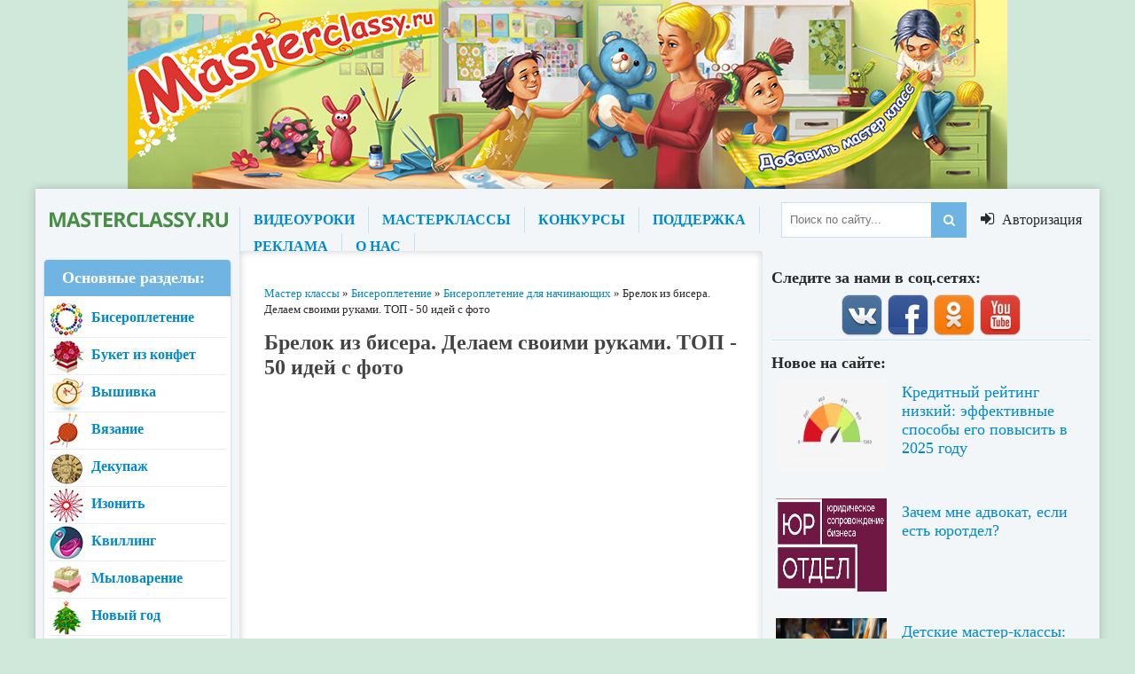

--- FILE ---
content_type: text/html; charset=windows-1251
request_url: https://masterclassy.ru/biseropletenie/biseropletenie-dlya-nachinayuschih/17593-brelok-iz-bisera-delaem-svoimi-rukami.html
body_size: 18422
content:
<!DOCTYPE html>
<html lang="ru">
<head>
    
<meta charset="windows-1251">
<title>Брелок из бисера. Делаем своими руками. ТОП - 50 идей с фото</title>
<meta name="description" content="Брелок из бисера - миниатюрный аксессуар, с плетения которого можно начать знакомство с новым видом творчества. Представленные мастер-классы будут интересны как ребенку-школьнику, так и взрослой">
<meta name="keywords" content="брелок из бисера, брелки из бисера, брелок из бисера схема, как сделать брелок из бисера, плетение из бисера брелок">
<meta name="generator" content="DataLife Engine (http://dle-news.ru)">
<meta property="og:site_name" content="Master classy - мастер классы для вас">
<meta property="og:type" content="article">
<meta property="og:title" content="Брелок из бисера. Делаем своими руками. ТОП - 50 идей с фото">
<meta property="og:url" content="https://masterclassy.ru/biseropletenie/biseropletenie-dlya-nachinayuschih/17593-brelok-iz-bisera-delaem-svoimi-rukami.html">
<meta name="news_keywords" content="Брелок, бисер">
<meta property="og:image" content="https://masterclassy.ru/uploads/posts/2018-01/1516040567_collage1.jpg">
<link rel="search" type="application/opensearchdescription+xml" href="https://masterclassy.ru/engine/opensearch.php" title="Master classy - мастер классы для вас">
<link rel="canonical" href="https://masterclassy.ru/biseropletenie/biseropletenie-dlya-nachinayuschih/17593-brelok-iz-bisera-delaem-svoimi-rukami.html">
<link rel="alternate" type="application/rss+xml" title="Master classy - мастер классы для вас" href="https://masterclassy.ru/rss.xml">
<link href="/engine/classes/min/index.php?charset=windows-1251&amp;f=engine/editor/jscripts/froala/fonts/font-awesome.css,engine/editor/jscripts/froala/css/editor.css,engine/editor/css/default.css&amp;v=23" rel="stylesheet" type="text/css">
<script src="/engine/classes/min/index.php?charset=windows-1251&amp;g=general&amp;v=23"></script>
<script src="/engine/classes/min/index.php?charset=windows-1251&amp;f=engine/classes/js/jqueryui.js,engine/classes/js/dle_js.js,engine/classes/masha/masha.js,engine/editor/jscripts/tiny_mce/tinymce.min.js,engine/skins/codemirror/js/code.js,engine/editor/jscripts/froala/editor.js,engine/editor/jscripts/froala/languages/ru.js&amp;v=23" defer></script>
    
  <meta name="viewport" content="width=device-width, initial-scale=1.0" />
  <link rel="shortcut icon" href="/templates/new-theme/images/favicon.png" />
  <link href="/templates/new-theme/style/styles.css" type="text/css" rel="stylesheet" />
  <link href="/templates/new-theme/style/engine.css" type="text/css" rel="stylesheet" />
  <link href="/templates/new-theme/style/font-awesome.css" type="text/css" rel="stylesheet" />
    <meta name="yandex-verification" content="76710a1af8a55218" />
  <!--[if lt IE 9]><script src="//html5shiv.googlecode.com/svn/trunk/html5.js"></script><![endif]-->
  <script src="/templates/new-theme/js/libs.js"></script>
  <link href='https://fonts.googleapis.com/css?family=Open+Sans:400,600,700&subset=latin,cyrillic' rel='stylesheet' type='text/css'>
    <meta name="yandex-verification" content="7b23b1592b1f7846" />
    <!-- Yandex.Metrika counter -->
<script type="text/javascript" >
   (function(m,e,t,r,i,k,a){m[i]=m[i]||function(){(m[i].a=m[i].a||[]).push(arguments)};
   m[i].l=1*new Date();k=e.createElement(t),a=e.getElementsByTagName(t)[0],k.async=1,k.src=r,a.parentNode.insertBefore(k,a)})
   (window, document, "script", "https://mc.yandex.ru/metrika/tag.js", "ym");

   ym(67486630, "init", {
        clickmap:true,
        trackLinks:true,
        accurateTrackBounce:true
   });
</script>
<noscript><div><img src="https://mc.yandex.ru/watch/67486630" style="position:absolute; left:-9999px;" alt="" /></div></noscript>
<!-- /Yandex.Metrika counter -->
    
    
</head>

<body>

<div class="header-top"></div>

<script>
<!--
var dle_root       = '/';
var dle_admin      = '';
var dle_login_hash = '2d588b1f95412bdd34104785cd60c9daeb9f109c';
var dle_group      = 5;
var dle_skin       = 'new-theme';
var dle_wysiwyg    = '2';
var quick_wysiwyg  = '1';
var dle_act_lang   = ["Да", "Нет", "Ввод", "Отмена", "Сохранить", "Удалить", "Загрузка. Пожалуйста, подождите..."];
var menu_short     = 'Быстрое редактирование';
var menu_full      = 'Полное редактирование';
var menu_profile   = 'Просмотр профиля';
var menu_send      = 'Отправить сообщение';
var menu_uedit     = 'Админцентр';
var dle_info       = 'Информация';
var dle_confirm    = 'Подтверждение';
var dle_prompt     = 'Ввод информации';
var dle_req_field  = 'Заполните все необходимые поля';
var dle_del_agree  = 'Вы действительно хотите удалить? Данное действие невозможно будет отменить';
var dle_spam_agree = 'Вы действительно хотите отметить пользователя как спамера? Это приведёт к удалению всех его комментариев';
var dle_complaint  = 'Укажите текст Вашей жалобы для администрации:';
var dle_big_text   = 'Выделен слишком большой участок текста.';
var dle_orfo_title = 'Укажите комментарий для администрации к найденной ошибке на странице';
var dle_p_send     = 'Отправить';
var dle_p_send_ok  = 'Уведомление успешно отправлено';
var dle_save_ok    = 'Изменения успешно сохранены. Обновить страницу?';
var dle_reply_title= 'Ответ на комментарий';
var dle_tree_comm  = '0';
var dle_del_news   = 'Удалить статью';
var dle_sub_agree  = 'Вы действительно хотите подписаться на комментарии к данной публикации?';
var allow_dle_delete_news   = false;

jQuery(function($){
	
	tinyMCE.baseURL = dle_root + 'engine/editor/jscripts/tiny_mce';
	tinyMCE.suffix = '.min';
	
	tinymce.init({
		selector: 'textarea#comments',
		language : "ru",
		element_format : 'html',
		width : "100%",
		height : 220,
		plugins: ["link image paste dlebutton"],
		theme: "modern",
		relative_urls : false,
		convert_urls : false,
		remove_script_host : false,
		extended_valid_elements : "div[align|class|style|id|title],b/strong,i/em,u,s",
	    formats: {
	      bold: {inline: 'b'},  
	      italic: {inline: 'i'},
	      underline: {inline: 'u', exact : true},  
	      strikethrough: {inline: 's', exact : true}
	    },
		paste_as_text: true,
		toolbar_items_size: 'small',
		statusbar : false,
		branding: false,
		dle_root : dle_root,
		dle_upload_area : "comments",
		dle_upload_user : "",
		dle_upload_news : "0",	
		menubar: false,
		image_dimensions: false,
		toolbar1: "bold italic underline strikethrough | alignleft aligncenter alignright alignjustify | dleemo | bullist numlist | dlequote dlespoiler dlehide",
		dle_root : "https://masterclassy.ru/",
		content_css : "https://masterclassy.ru/engine/editor/css/content.css"

	});
$('#dle-comments-form').submit(function() {
	doAddComments();
	return false;
});
});
//-->
</script>

   
<div class="wrapper">
   
	<div class="wr-center">
 
  
		<header class="header">
			<a href="/" class="logo" title="На главную">название сайта</a>
			<div class="header-inner">
				<ul class="head-menu clearfix">
					<li><a href="/video/">ВИДЕОУРОКИ</a></li>
					<li><a href="/">МАСТЕРКЛАССЫ</a></li>
					<li><a href="/konkursy/">КОНКУРСЫ</a></li>					
					<li><a href="/index.php?do=feedback">ПОДДЕРЖКА</a></li>
					<li><a href="/reklama-na-rukodelnom-portale.html">РЕКЛАМА</a></li>
					<li><a href="/o-nas.html">О НАС</a></li>
				</ul>
				<div class="search-wrap">
							<form id="quicksearch" method="post">
								<input type="hidden" name="do" value="search" />
								<input type="hidden" name="subaction" value="search" />
								<div class="search-box">
									<input id="story" name="story" placeholder="Поиск по сайту..." type="text" />
									<button type="submit" title="Найти"><i class="fa fa-search"></i></button>
								</div>
							</form>
				</div>
			</div>
			<div class="show-login" id="show-login">
				<i class="fa fa-sign-in"></i> <span>Авторизация</span>
				
			</div>
		</header>
		
		
		<div class="content clearfix">
			<div class="col-left-middle clearfix">
			
			
			
				<div class="col-middle">
				
					
					<div style="padding:0 0 15px 0;">
	<span id="dle-speedbar"><span itemscope itemtype="http://data-vocabulary.org/Breadcrumb"><a href="https://masterclassy.ru/" itemprop="url"><span itemprop="title">Мастер классы</span></a></span> &raquo; <span itemscope itemtype="http://data-vocabulary.org/Breadcrumb"><a href="https://masterclassy.ru/biseropletenie/" itemprop="url"><span itemprop="title">Бисероплетение</span></a></span> &raquo; <span itemscope itemtype="http://data-vocabulary.org/Breadcrumb"><a href="https://masterclassy.ru/biseropletenie/biseropletenie-dlya-nachinayuschih/" itemprop="url"><span itemprop="title">Бисероплетение для начинающих</span></a></span> &raquo; Брелок из бисера. Делаем своими руками. ТОП - 50 идей с фото</span>
</div>
					
					
					
					
					
					
					
					  
					
					
					
					
					
					<div class="article clearfix">
						
						<div id='dle-content'><article class="full-article">


	<h1>Брелок из бисера. Делаем своими руками. ТОП - 50 идей с фото</h1>
    
    <script async src="https://pagead2.googlesyndication.com/pagead/js/adsbygoogle.js"></script>
<!-- Chudiki_TOP2019 -->
<ins class="adsbygoogle"
     style="display:block"
     data-ad-client="ca-pub-6744615560002213"
     data-ad-slot="4986647964"
     data-ad-format="auto"
     data-full-width-responsive="true"></ins>
<script>
     (adsbygoogle = window.adsbygoogle || []).push({});
</script>
    
	<div class="short-info ignore-select clearfix">
				
						<div class="full-rating">
						<div class="frating-stars"><div id='ratig-layer-17593'>
	<div class="rating" itemprop="aggregateRating" itemscope itemtype="http://schema.org/AggregateRating">
		<ul class="unit-rating">
		<li class="current-rating" style="width:60%;">60</li>
		<li><a href="#" title="Плохо" class="r1-unit" onclick="doRate('1', '17593'); return false;">1</a></li>
		<li><a href="#" title="Приемлемо" class="r2-unit" onclick="doRate('2', '17593'); return false;">2</a></li>
		<li><a href="#" title="Средне" class="r3-unit" onclick="doRate('3', '17593'); return false;">3</a></li>
		<li><a href="#" title="Хорошо" class="r4-unit" onclick="doRate('4', '17593'); return false;">4</a></li>
		<li><a href="#" title="Отлично" class="r5-unit" onclick="doRate('5', '17593'); return false;">5</a></li>
		</ul><meta itemprop="itemReviewed" content="Брелок из бисера. Делаем своими руками. ТОП - 50 идей с фото"><meta itemprop="worstRating" content="1"><meta itemprop="ratingCount" content="46"><meta itemprop="ratingValue" content="3"><meta itemprop="bestRating" content="5">
	</div>
</div></div>
						<div class="full-rating2">
						
						</div>
						
						</div>
				
		<i class="fa fa-info-circle"></i>
		<span><a onclick="ShowProfile('katty777', 'https://masterclassy.ru/user/katty777/', '0'); return false;" href="https://masterclassy.ru/user/katty777/">katty777</a></span>
		<span class="mob-vis">9-02-2018, 07:35</span>
		<span><a href="https://masterclassy.ru/biseropletenie/">Бисероплетение</a> / <a href="https://masterclassy.ru/biseropletenie/biseropletenie-dlya-nachinayuschih/">Бисероплетение для начинающих</a></span>
		<span><a id="dle-comm-link" href="https://masterclassy.ru/biseropletenie/biseropletenie-dlya-nachinayuschih/17593-brelok-iz-bisera-delaem-svoimi-rukami.html#comment">0 комментариев</a></span>
	</div>
	<div class="full-text clearfix">
        
        <!-- Yandex.RTB R-A-132679-9 -->
<div id="yandex_rtb_R-A-132679-9"></div>
<script type="text/javascript">
    (function(w, d, n, s, t) {
        w[n] = w[n] || [];
        w[n].push(function() {
            Ya.Context.AdvManager.render({
                blockId: "R-A-132679-9",
                renderTo: "yandex_rtb_R-A-132679-9",
                async: true
            });
        });
        t = d.getElementsByTagName("script")[0];
        s = d.createElement("script");
        s.type = "text/javascript";
        s.src = "//an.yandex.ru/system/context.js";
        s.async = true;
        t.parentNode.insertBefore(s, t);
    })(this, this.document, "yandexContextAsyncCallbacks");
</script>
        <br>
		<div style="text-align:justify;"><br></div><div style="text-align:justify;"><b>Брелок из бисера</b> - миниатюрный аксессуар, с плетения которого можно начать знакомство с новым видом творчества. Представленные мастер-классы будут интересны как ребенку-школьнику, так и взрослой мастерице, которая решила опробовать новый вид рукоделия. Брелочек - необходимая вещица, она поможет вам не потерять ключи или сделать свою связку ключей оригинальной. А еще подобный брелочек можно использовать в качестве подвески для мобильного телефона.</div><h2 style="text-align:justify;"><br></h2><h2 style="text-align:justify;">Брелок из бисера</h2><div style="text-align:justify;"><br></div><div style="text-align:justify;">Самыми разнообразными могут быть <b>брелки из бисера</b>, и выбор конкретного варианта бисерной поделки зависит только от вашего вкуса. Если же вы решили сплести такой аксессуар в подарок близкому другу, то тематику надо подобрать в соответствии с поводом. Например, если близиться День Св. Валентина, то выбрать следует <a href="https://masterclassy.ru/podarki/serdca-i-valentinki/12189-brelok-serdechko-iz-bisera-ko-dnyu-valentina-master-klass.html" target="_blank">брелок-сердечко</a>, а на Новый год можно сплести яркую подвеску-елочку.</div><div style="text-align:justify;"><br></div><div style="text-align:justify;">Мы же выбрали вариант на все случаи жизни, когда хочется внести в повседневность ярких красок. Наша подвеска будет представлять собой дольку апельсина, а вот какие нам понадобятся материалы:</div><div style="text-align:justify;"><br></div><ul><li style="text-align:justify;">Бисеринки белого цвета, двух оттенков оранжевого (светлый и темный)</li><li style="text-align:justify;">Леска для бисероплетения</li><li style="text-align:justify;">Кусочек поролона</li><li style="text-align:justify;">Шнур с подвеской</li><li style="text-align:justify;">Игла для бисероплетения</li><li style="text-align:justify;">Ножнички</li></ul><div style="text-align:justify;"><img src="/uploads/posts/2018-01/1516040567_collage1.jpg" alt="Брелок из бисера. Делаем своими руками" class="fr-dib"><center style="margin: 15px 0;">
  
  <!-- Yandex.RTB R-A-79699-19 -->
<div id="yandex_rtb_R-A-79699-19"></div>
<script type="text/javascript">
    (function(w, d, n, s, t) {
        w[n] = w[n] || [];
        w[n].push(function() {
            Ya.Context.AdvManager.render({
                blockId: "R-A-79699-19",
                renderTo: "yandex_rtb_R-A-79699-19",
                async: true
            });
        });
        t = d.getElementsByTagName("script")[0];
        s = d.createElement("script");
        s.type = "text/javascript";
        s.src = "//an.yandex.ru/system/context.js";
        s.async = true;
        t.parentNode.insertBefore(s, t);
    })(this, this.document, "yandexContextAsyncCallbacks");
</script>
  
</center><br></div><div style="text-align:justify;">Теперь можно приступать к простому уроку, <b>как сделать брелок из бисера</b>, а чтобы и новичок без труда справился с процессом плетения, для вас мы подготовили пошаговый мастер-класс с фото. Нам необходимо отрезать леску длиной один метр.</div><div style="text-align:justify;"><br></div><div style="text-align:justify;">Чтобы выполнить апельсиновый <b>брелок из бисера, схема</b> кругового плетения нам пригодиться. Вы можете заранее нарисовать схемку на тетрадном листке, выделив те кружочки, которые должны быть белыми, и те, которые будут оранжевыми. Плетения выполнятся одной леской, поэтому с одной стороны надо сделать узелок с бусиной. На завершающем этапе работы этот конец мы заправим в изделие.</div><br><div style="text-align:justify;"><img src="/uploads/posts/2018-01/1516040507_collage2.jpg" alt="Брелок из бисера. Делаем своими руками" class="fr-dib"><br></div><div style="text-align:justify;">Начинаем<b> плетение из бисера: брелок </b>начинается с семи бусин в основании, которые надо заключить в круг. Серединка у нас будет белая, а в следующем рядочке надо взять светло-оранжевый. Плести мы будем, используя мозаичную технику, поэтому оранжевые должны расположиться между белыми бусинками. В следующем ряду опять будут белые. Таким образом, в первых трех рядах у нас будет по семь бисерин.</div><div style="text-align:justify;"><br></div><div style="text-align:justify;">В четвертом круге мы начнем прибавлять бусинки: на этот раз между белых бусинок мы сделаем по две оранжевые. Так у нас получится в этом круге уже 14 бисеринок. Теперь, даже и без схемы, вы сможете плести дальше, чтобы формировался узор с белыми прожилками.</div><br><div style="text-align:justify;"><img src="/uploads/posts/2018-01/1516040554_collage3.jpg" alt="Брелок из бисера. Делаем своими руками" class="fr-dib"><!-- Yandex.RTB R-A-79699-20 -->
<div id="yandex_rtb_R-A-79699-20"></div>
<script type="text/javascript">
    (function(w, d, n, s, t) {
        w[n] = w[n] || [];
        w[n].push(function() {
            Ya.Context.AdvManager.render({
                blockId: "R-A-79699-20",
                renderTo: "yandex_rtb_R-A-79699-20",
                async: true
            });
        });
        t = d.getElementsByTagName("script")[0];
        s = d.createElement("script");
        s.type = "text/javascript";
        s.src = "//an.yandex.ru/system/context.js";
        s.async = true;
        t.parentNode.insertBefore(s, t);
    })(this, this.document, "yandexContextAsyncCallbacks");
</script>
</center><br></div><div style="text-align:justify;">И если вы создаете<b> брелок из бисера для начинающих</b>, то именно такие простые схемы должны быть у вас в приоритете. Дальше нам надо плести так, чтобы образовывалось семь оранжевых секторов, а между ними - белые прожилки. Всего нам надо провязать 12 рядов, после чего можно начинать выполнять окантовку белыми бусинами (еще два ряда).</div><div style="text-align:justify;"><br></div><div style="text-align:justify;">После белой окантовки будет идти три ряда темно-оранжевого бисерка - это будет окончание плетения нашего круга. Наш <b>брелок из бисера своими руками </b>почти готов, у нас получился кружок апельсина, а теперь нам предстоит сделать с него дольку.</div><div style="text-align:justify;"><br></div><div style="text-align:justify;">Круг надо сложить пополам, расположив посередине ватный диск или тонкий кусочек поролона. Теперь края дольки надо сшить той же леской, поочередно захватывая бусины с двух сторон. А в конце надо лишь закрепить ремешок с карабином.</div><div style="text-align:justify;"><br></div><div style="text-align:justify;">По такому же принципу мы можете сделать и другие аксессуары, не только апельсиновые, но и лимонные дольки, а еще зеленые ломтики киви и дольки арбуза.</div><br><div style="text-align:justify;"><img src="/uploads/posts/2018-01/1516040581_collage4.jpg" alt="Брелок из бисера. Делаем своими руками" class="fr-dib"><br></div><h3 style="text-align:justify;">Брелки из бисера: схемы</h3><div style="text-align:justify;"><br></div><div style="text-align:justify;">Еще один простой и оригинальный вариант, как сотворить <b>брелки из бисера, схемы </b>которых можно нарисовать и самостоятельно, для этого достаточно взять лишь листик в клетку. Нам понадобится бисерок двух цветов, чтобы сделать миниатюрный кубик, который можно подвесить на ключи или к мобильному телефону.</div><div style="text-align:justify;"><br></div><div style="text-align:justify;">Если взять за основу схемку квадратного жгута, то можно выполнить различные фигуры, как плоские, так и объемные, и даже выполнить забавный сувенир. С таким хобби вы никогда не будете скучать, ведь плетение - это фактически задача на смекалку, особенно, если вы любите самостоятельно придумывать новые схемы и формы ваших бисерных поделок. Даже если вы выбрали уже готовый мастер-класс, как выполнить <b>плетение из бисера, брелки </b>можно создать в оригинальной расцветке.</div><div style="text-align:justify;"><br></div><ul><li style="text-align:justify;">Бисерок двух цветов</li><li style="text-align:justify;">Леска</li><li style="text-align:justify;">Игла тонкая для бисероплетения</li></ul><div style="text-align:justify;"><img src="/uploads/posts/2018-01/1516040496_collage5.jpg" alt="Брелок из бисера. Делаем своими руками" class="fr-dib"><br></div><div style="text-align:justify;">Бусин нам понадобится небольшое количество, поэтому вы можете утилизировать остатки от других бисерных поделок, например, если вы уже к Новому году сплели <b>брелок «Собака» из бисера</b>. Для таких изделий важно выбрать качественный материал, ровный, одинакового размера, чтобы поделка не получилась ассиметричной.</div><div style="text-align:justify;"><br></div><div style="text-align:justify;">Мы сделаем брелочек «Кубик», используя схему жгута с четырьмя гранями. Плетение будет проходить одной иглой. Также на одной леске плетется и <a href="https://masterclassy.ru/biseropletenie/ukrasheniya-iz-bisera/14165-morskaya-zvezda-iz-bisera-master-klass-s-poshagovymi-foto.html" target="_blank">морская звезда</a>, которая станет лучшим сувениром для ваших близких после возвращения с путешествия. Иногда, когда вы отдыхаете в жарких странах, погода не радует вас своей благосклонностью, и время в отеле можно провести с пользой, создавая тематические презенты для близких своими руками.</div><br><div style="text-align:justify;"><img src="/uploads/posts/2018-01/1516040553_collage6.jpg" alt="Брелок из бисера. Делаем своими руками" class="fr-dib"><center style="margin: 15px 0;">
   
 <!-- Yandex.RTB R-A-79699-21 -->
<div id="yandex_rtb_R-A-79699-21"></div>
<script type="text/javascript">
    (function(w, d, n, s, t) {
        w[n] = w[n] || [];
        w[n].push(function() {
            Ya.Context.AdvManager.render({
                blockId: "R-A-79699-21",
                renderTo: "yandex_rtb_R-A-79699-21",
                async: true
            });
        });
        t = d.getElementsByTagName("script")[0];
        s = d.createElement("script");
        s.type = "text/javascript";
        s.src = "//an.yandex.ru/system/context.js";
        s.async = true;
        t.parentNode.insertBefore(s, t);
    })(this, this.document, "yandexContextAsyncCallbacks");
</script>  
   
</center>
<br></div><div style="text-align:justify;">Бисерный кубик можно сплести и в технике плетения полотно, в случае, если вы хотите, чтобы грани кубика были цельными. А вот в технике классического жгута кубик получится с отверстиями посередине, куда можно затем поместить красивый, яркий кристалл. Таким может получится <b>брелок из бисера, схемы для начинающих</b> вы легко освоите, следуя за мастер-классом.</div><div style="text-align:justify;"><br></div><div style="text-align:justify;">Но чтобы сделать <b>«Собачка» брелок из бисера</b>, необходимо уже иметь определенные навыки бисероплетения. Зато такой подарок идеально подойдет к Новому году Собаки, и будет весь год напоминать о таком милом знаке внимания. Если же вы хотите удивить друга <a href="https://masterclassy.ru/biseropletenie/shemy-biseropleteniya/12029-podarok-na-23-fevralya-magnit-na-holodilnik-v-tehnike-biseropleteniya-tank-master-klass-s-poshagovymi-foto.html" target="_blank">на 23 февраля</a>, то для него можно сплести брелочек с эмблемой его любимой игры.</div><br><h2 style="text-align:center;">Брелок из бисера. Делаем своими руками. ТОП - 50 идей с фото</h2><br><img src="/uploads/posts/2018-02/1518158010_5aefd2ebfb2faefdaa72a35341c5da2d-copy.jpg" alt="брелок из бисера схема" class="fr-dib"><img src="/uploads/posts/2018-02/1518158032_535c3f0703b98c505e702baa4fddab94-copy.jpg" alt="брелок из бисера схема" class="fr-dib"><br><img src="/uploads/posts/2018-02/1518158009_7102d317c0-copy.jpg" alt="брелок из бисера схема" class="fr-dib"><br><img src="/uploads/posts/2018-02/1518157988_44255ae8b3fb2b627326a8ad49a0df50-copy.jpg" alt="брелок из бисера схема" class="fr-dib"><br><img src="/uploads/posts/2018-02/1518157957_apelsin-iz-bisera-brelok-copy.jpg" alt="брелок из бисера схема" class="fr-dib"><br><img src="/uploads/posts/2018-02/1518157975_brelki_iz_bisera_17-copy.jpg" alt="брелок из бисера схема" class="fr-dib"><br><img src="/uploads/posts/2018-02/1518157998_brelki-iz-bisera-shema1-copy.jpg" alt="брелок из бисера схема" class="fr-dib"><br><img src="/uploads/posts/2018-02/1518157996_fruktyi-copy.jpg" alt="брелок из бисера схема" class="fr-dib"><br><img src="/uploads/posts/2018-02/1518158014_frukti-ovoshi-iz-bisera-shema-copy.jpg" alt="брелок из бисера схема" class="fr-dib"><br><img src="/uploads/posts/2018-02/1518157955_frukti-ovoshi-iz-bisera-shema-copy.jpg" alt="брелок из бисера схема" class="fr-dib"><img src="/uploads/posts/2018-02/1518157955_frukti-ovoshi-iz-bisera-shema-copy.jpg" alt="брелок из бисера схема" class="fr-dib"><br><img src="/uploads/posts/2018-02/1518158016_ebe5e73f07d412e6984198ce97b030d3-copy.jpg" alt="брелок из бисера схема" class="fr-dib"><br><img src="/uploads/posts/2018-02/1518158007_brelok-iz-bisera-copy.jpg" alt="брелок из бисера схема" class="fr-dib"><br><img src="/uploads/posts/2018-02/1518157980_serdechko-iz-bisera-03-copy.jpg" alt="брелок из бисера схема" class="fr-dib"><br><img src="/uploads/posts/2018-02/1518158027_pletem-yabloko-copy.jpg" alt="брелок из бисера схема" class="fr-dib"><br><img src="/uploads/posts/2018-02/1518157962_pashalnie-izdeliya-biser-copy.jpg" alt="брелок из бисера схема" class="fr-dib"><br><img src="/uploads/posts/2018-02/1518157973_list1-copy.jpg" alt="брелок из бисера схема" class="fr-dib"><br><img src="/uploads/posts/2018-02/1518157995_image_36050-copy.jpg" alt="брелок из бисера схема" class="fr-dib"><br><img src="/uploads/posts/2018-02/1518158047_shema-brelok-iz-bisera-4-copy.jpg" alt="брелок из бисера схема" class="fr-dib"><br><img src="/uploads/posts/2018-02/1518158028_shema-frukty-iz-bisera-copy.jpg" alt="брелок из бисера схема" class="fr-dib"><br><br><img src="/uploads/posts/2018-02/1518158041_shema-brelok-iz-bisera-111-copy.jpg" alt="брелок из бисера схема" class="fr-dib"><img src="/uploads/posts/2018-02/1518157967_shema-brelok-iz-bisera-15-copy.jpg" alt="брелок из бисера схема" class="fr-dib"><br><img src="/uploads/posts/2018-02/1518158012_shema-brelok-iz-bisera-9-copy.jpg" alt="брелок из бисера схема" class="fr-dib"><br><img src="/uploads/posts/2018-02/1518157989_tyulpanyi-shema-copy.jpg" alt="брелок из бисера схема" class="fr-dib"><br><img src="/uploads/posts/2018-02/1518157981_tehnika-pleteniya-iz-bisera-dlya-nachinayushih-ukrasheniya-2-copy.jpg" alt="брелок из бисера схема" class="fr-dib"><br><img src="/uploads/posts/2018-02/1518158039_shemy_pletenya_fruktov_iz_bisera-copy.jpg" alt="брелок из бисера схема" class="fr-dib"><br><img src="/uploads/posts/2018-02/1518158047_shema-yabloko-copy.jpg" alt="брелок из бисера схема" class="fr-dib"><br><img src="/uploads/posts/2018-02/1518157979_shema-sobaka-iz-bisera2-copy.jpg" alt="брелок из бисера схема" class="fr-dib"><br><img src="/uploads/posts/2018-02/1518158046_zemlyanika_iz_bisera_1-copy.jpg" alt="брелок из бисера схема" class="fr-dib"><br><img src="/uploads/posts/2018-02/1518158050_yagodyi-copy.jpg" alt="брелок из бисера схема" class="fr-dib"><br><img src="/uploads/posts/2018-02/1518157974_vjazanyj-brelok-banan-copy.jpg" alt="брелок из бисера схема" class="fr-dib">
     <br>
	  </center>
        <br><br>
        
        
	 
	     <br> <br><div style="padding: 10px; border: 1px solid #a3a3a3;"><a href="#add-comm"><div style="background: url(/img/cm-add.png) no-repeat; width:16px; height: 16px; float:left; padding:3px 10px;"></div> <b>Добавить комментарий</b> </a> | Комментариев к новости "<b>Брелок из бисера. Делаем своими руками. ТОП - 50 идей с фото</b>" уже 0: </div>  <br>
	 
	 
<script type="text/javascript">(function(w,doc) {
if (!w.__utlWdgt ) {
    w.__utlWdgt = true;
    var d = doc, s = d.createElement('script'), g = 'getElementsByTagName';
    s.type = 'text/javascript'; s.charset='UTF-8'; s.async = true;
    s.src = ('https:' == w.location.protocol ? 'https' : 'http')  + '://w.uptolike.com/widgets/v1/uptolike.js';
    var h=d[g]('body')[0];
    h.appendChild(s);
}})(window,document);
</script>
<div data-mobile-view="true" data-share-size="40" data-like-text-enable="false" data-background-alpha="0.0" data-pid="1836925" data-mode="share" data-background-color="#ffffff" data-share-shape="round-rectangle" data-share-counter-size="12" data-icon-color="#ffffff" data-mobile-sn-ids="fb.vk.tw.ok.wh.tm.vb." data-text-color="#ffffff" data-buttons-color="#ffffff" data-counter-background-color="#ffffff" data-share-counter-type="separate" data-orientation="horizontal" data-following-enable="false" data-sn-ids="fb.vk.tw.ok.wh.tm.vb.ps." data-preview-mobile="false" data-selection-enable="true" data-exclude-show-more="false" data-share-style="10" data-counter-background-alpha="1.0" data-top-button="true" class="uptolike-buttons" ></div>
	</div>
	 
	
	<div class="full-taglist">
		<div class="full-taglist-t">Теги:</div>
		<span><a href="https://masterclassy.ru/tags/%C1%F0%E5%EB%EE%EA/">Брелок</a></span> <span><a href="https://masterclassy.ru/tags/%E1%E8%F1%E5%F0/">бисер</a></span>
	</div>
	 
	
	
</article>

<div class="side-title">Читайте также</div>
<div class="bottom-rkl">
	
</div>
<div class="clearfix related">
	<a class="short4-item rel-item" href="https://masterclassy.ru/podelki/pletenie-iz-rezinok/14833-brelok-iz-rezinok-smaylik-master-klass-s-foto.html">
	<div class="short4-img">
		<img src="/uploads/posts/2015-12/1449038004_18m.jpg" alt="Брелок из резинок &quot;Смайлик&quot;. Мастер-класс с фото" />
	</div>
	<div class="short4-title">
		Брелок из резинок &quot;Смайлик&quot;. Мастер-класс с фото
	</div>
</a><a class="short4-item rel-item" href="https://masterclassy.ru/podelki/pletenie-iz-rezinok/14113-serdechko-iz-rezinok-na-stanke-monster-tail-master-klass-s-foto.html">
	<div class="short4-img">
		<img src="/uploads/posts/2015-09/1441205870_foto38m.jpg" alt="Сердечко из резинок на станке Monster Tail. Мастер-класс с фото" />
	</div>
	<div class="short4-title">
		Сердечко из резинок на станке Monster Tail. Мастер-класс с фото
	</div>
</a><a class="short4-item rel-item" href="https://masterclassy.ru/podelki/pletenie-iz-rezinok/13776-brelok-iz-rezinok-kryuchkom-zvezdochka-master-klass.html">
	<div class="short4-img">
		<img src="/uploads/posts/2015-07/1436867382_anons.jpg" alt="Брелок из резинок крючком. Звездочка. Мастер-класс" />
	</div>
	<div class="short4-title">
		Брелок из резинок крючком. Звездочка. Мастер-класс
	</div>
</a><a class="short4-item rel-item" href="https://masterclassy.ru/podelki/pletenie-iz-rezinok/13737-brelok-iz-rezinok-na-stanke-klubnichka-master-klass-s-poshagovymi-foto.html">
	<div class="short4-img">
		<img src="/uploads/posts/2015-07/1436538030_anons.jpg" alt="Брелок из резинок на станке. Клубничка. Мастер-класс с пошаговыми фото" />
	</div>
	<div class="short4-title">
		Брелок из резинок на станке. Клубничка. Мастер-класс с пошаговыми фото
	</div>
</a><a class="short4-item rel-item" href="https://masterclassy.ru/podelki/pletenie-iz-rezinok/13641-video-master-klass-brelok-iz-rezinochek-bolshaya-tolstaya-gusenica.html">
	<div class="short4-img">
		<img src="/uploads/posts/2015-06/1435664540_1.jpg" alt="Видео мастер-класс: брелок из резиночек &quot;Большая, толстая гусеница&quot;" />
	</div>
	<div class="short4-title">
		Видео мастер-класс: брелок из резиночек &quot;Большая, толстая гусеница&quot;
	</div>
</a><a class="short4-item rel-item" href="https://masterclassy.ru/podelki/pletenie-iz-rezinok/13374-master-klass-brelok-iz-rezinok-rainbow-loom-rybka.html">
	<div class="short4-img">
		<img src="/uploads/posts/2015-06/1433251879_anons.jpg" alt="Мастер-класс. Брелок из резинок rainbow loom. Рыбка" />
	</div>
	<div class="short4-title">
		Мастер-класс. Брелок из резинок rainbow loom. Рыбка
	</div>
</a><a class="short4-item rel-item" href="https://masterclassy.ru/podarki/serdca-i-valentinki/12189-brelok-serdechko-iz-bisera-ko-dnyu-valentina-master-klass.html">
	<div class="short4-img">
		<img src="/uploads/posts/2015-03/1426072509_anons.jpg" alt="Брелок-сердечко из бисера ко Дню Валентина. Мастер-класс" />
	</div>
	<div class="short4-title">
		Брелок-сердечко из бисера ко Дню Валентина. Мастер-класс
	</div>
</a><a class="short4-item rel-item" href="https://masterclassy.ru/podelki/podelki-iz-solenogo-testa/11668-brelok-iz-solenogo-testa-ko-dnyu-valentina-serdechko-master-klass-s-poshagovymi-foto.html">
	<div class="short4-img">
		<img src="/uploads/posts/2015-02/1423129386_anons.jpg" alt="Брелок из соленого теста ко Дню Валентина. Сердечко. Мастер- класс с пошаговыми фото" />
	</div>
	<div class="short4-title">
		Брелок из соленого теста ко Дню Валентина. Сердечко. Мастер- класс с пошаговыми
	</div>
</a><a class="short4-item rel-item" href="https://masterclassy.ru/podelki/podelki-iz-fetra/9062-brelok-dlya-fleshki-iz-fetra-sova-master-klass-s-poshagovymi-foto.html">
	<div class="short4-img">
		<img src="/uploads/posts/2014-05/1399106979_anons.jpg" alt="Брелок для флешки из фетра. Сова. Мастер-класс с пошаговыми фото" />
	</div>
	<div class="short4-title">
		Брелок для флешки из фетра. Сова. Мастер-класс с пошаговыми фото
	</div>
</a><a class="short4-item rel-item" href="https://masterclassy.ru/vyazanie/vyazanie-kryuchkom/8023-vyazanyy-kryuchkom-brelok-android-master-klass-s-poshagovymi-foto.html">
	<div class="short4-img">
		<img src="/uploads/posts/2014-02/1391440869_anons.jpg" alt="Вязаный крючком брелок. Андроид. Мастер класс с пошаговыми фото" />
	</div>
	<div class="short4-title">
		Вязаный крючком брелок. Андроид. Мастер класс с пошаговыми фото
	</div>
</a><a class="short4-item rel-item" href="https://masterclassy.ru/podelki/podelki-iz-fetra/6326-brelok-iz-fetra-svoimi-rukami-sovy-master-klass-s-poshagovymi-foto.html">
	<div class="short4-img">
		<img src="/uploads/posts/2013-10/1382113313_anons.jpg" alt="Брелок из фетра своими руками. Совы. Мастер-класс с пошаговыми фото" />
	</div>
	<div class="short4-title">
		Брелок из фетра своими руками. Совы. Мастер-класс с пошаговыми фото
	</div>
</a><a class="short4-item rel-item" href="https://masterclassy.ru/biseropletenie/ukrasheniya-iz-bisera/3300-serdce-iz-bisera-master-klass-s-poshagovymi-foto.html">
	<div class="short4-img">
		<img src="/uploads/posts/2012-12/1354974560_1.jpg" alt="Сердце из бисера. Мастер класс с пошаговыми фото" />
	</div>
	<div class="short4-title">
		Сердце из бисера. Мастер класс с пошаговыми фото
	</div>
</a>
</div>
			
<div class="side-title">Добавить комментарий:</div>
		<div class="full-comms">
			<form  method="post" name="dle-comments-form" id="dle-comments-form" ><div id="addcform">
<!--noindex-->
<div class="add-com-form clearfix">
	<div class="add-com-textarea clearfix">
		<div class="add-comm">
			
			<div class="login-social comm-social clearfix" data-label="Войти через соц.сети">
						<a href="https://oauth.vk.com/authorize?client_id=4940959&amp;redirect_uri=https%3A%2F%2Fmasterclassy.ru%2Findex.php%3Fdo%3Dauth-social%26provider%3Dvk&amp;scope=offline%2Cwall%2Cemail&amp;state=4687b5850ea8cafd8aaead42b1ab1d96&amp;response_type=code" target="_blank"><img src="/templates/new-theme/images/social/vkontakte.gif" /></a>
						<a href="https://connect.ok.ru/oauth/authorize?client_id=1139219968&amp;redirect_uri=https%3A%2F%2Fmasterclassy.ru%2Findex.php%3Fdo%3Dauth-social%26provider%3Dod&amp;scope=VALUABLE_ACCESS%3BGET_EMAIL&amp;state=4687b5850ea8cafd8aaead42b1ab1d96&amp;response_type=code" target="_blank"><img src="/templates/new-theme/images/social/odnoklassniki.gif" /></a>
						<a href="https://www.facebook.com/dialog/oauth?client_id=400720916781603&amp;redirect_uri=https%3A%2F%2Fmasterclassy.ru%2Findex.php%3Fdo%3Dauth-social%26provider%3Dfc&amp;scope=public_profile%2Cemail&amp;display=popup&amp;state=4687b5850ea8cafd8aaead42b1ab1d96&amp;response_type=code" target="_blank"><img src="/templates/new-theme/images/social/facebook.gif" /></a>
						
						
						
			</div>
			<div class="ac-inputs clearfix">
				<input type="text" maxlength="35" name="name" id="name" placeholder="Ваше имя" />
				<input type="text" maxlength="35" name="mail" id="mail" placeholder="Ваш e-mail (необязательно)" />
			</div>
			
			<div class="ac-textarea"><script>
	var text_upload = "Загрузка файлов и изображений на сервер";
</script>
    <textarea id="comments" name="comments" style="width:100%;" rows="10"></textarea></div>

			<div class="ac-protect">
				
				
				<div class="sep-input clearfix">
					<div class="label">Введите код с картинки:<span class="impot">*</span></div>
					<div class="input"><input type="text" name="sec_code" id="sec_code" maxlength="45" /><a onclick="reload(); return false;" title="Кликните на изображение чтобы обновить код, если он неразборчив" href="#"><span id="dle-captcha"><img src="/engine/modules/antibot/antibot.php" alt="Кликните на изображение чтобы обновить код, если он неразборчив" width="160" height="80"></span></a></div>
				</div>
				
				
			</div>

			<div class="ac-submit"><button name="submit" class="fbutton" type="submit">Отправить</button></div>
		</div>
	</div>
</div>
<!--/noindex-->
</div>
		<input type="hidden" name="subaction" value="addcomment">
		<input type="hidden" name="post_id" id="post_id" value="17593"><input type="hidden" name="user_hash" value="2d588b1f95412bdd34104785cd60c9daeb9f109c"></form>
			
		</div> <a name="add-comm"></a>			
				
<div id="dle-ajax-comments"></div>
</div>
					</div>
					
				</div>
				
				
				
				
				<aside class="col-left">
				
	
				
				
				
				
				
					<nav class="side-item-left">
						<ul class="main-menu blue">
							<li>Основные разделы:</li>
						</ul>
						
						
						
						
						
						<ul id="left_nav">
						
              <li><a href="/biseropletenie/" title="Бисероплетение" id="a_01">Бисероплетение</a></li>
              <li><a href="/buket-iz-konfet/" title="Букеты из конфет" id="a_02">Букет из конфет</a></li>  
              <li><a href="/vyshivka/" title="Вышивка" id="a_03">Вышивка</a></li>              
              <li><a href="/vyazanie/" title="Вязание" id="a_04">Вязание</a></li>       			  
              <li><a href="/dekupazh/" title="Декупаж" id="a_05">Декупаж</a></li>  			  
              <li><a href="/izonit/" title="Изонить" id="a_06">Изонить</a></li>
              <li><a href="/kvilling/" title="Квиллинг" id="a_07">Квиллинг</a></li>
              <li><a href="/mylovarenie/" title="Мыловарение" id="a_08">Мыловарение</a></li>			  
              <li><a href="/novyy-god/" title="Новый год" id="a_09">Новый год</a></li>  			  
              <li><a href="/origami/" title="Оригами" id="a_10">Оригами</a></li>
              <li><a href="/pedagogam/" title="Педагогам" id="a_11">Педагогам</a></li>
			  
			  
			  <style>
summary::before {
  content: "Посмотреть все >>";
}
details[open] summary::before {
  content: "Свернуть";
}
</style>
			  
			  <div>

  <details>
    <summary></summary>
    
	
	 <li><a href="/plastika/" title="Пластика" id="a_12">Пластика</a></li>	
              <li><a href="/podarki/" title="Подарки" id="a_13">Подарки</a></li>  			  
              <li><a href="/podelki/" title="Поделки" id="a_14">Поделки</a></li>
              <li><a href="/rassylka/" title="Рассылка" id="a_15">Рассылка</a></li>
              <li><a href="/recepty/" title="Рецепты" id="a_16">Рецепты</a></li>	
              <li><a href="/rospis/" title="Роспись" id="a_17">Роспись</a></li>  			  
              <li><a href="/rukodelie/" title="Рукоделие" id="a_18">Рукоделие</a></li>
              <li><a href="/skrapbuking/" title="Скрапбукинг" id="a_19">Скрапбукинг</a></li>
              <li><a href="/tilda/" title="Тильда" id="a_20">Тильда</a></li>	
              <li><a href="/topiarii/" title="Топиарии" id="a_21">Топиарии</a></li>  			  
              <li><a href="/ukrasheniya/" title="Украшения" id="a_22">Украшения</a></li>
              <li><a href="/shite/" title="Шитье" id="a_23">Шитье</a></li>
              <li><a href="/drugoe/" title="Другое" id="a_24">Другое</a></li>	
			  <li><a href="/konkursy/" title="Конкурсы">Конкурсы</a></li>
              <li><a href="/video/" title="Видеоуроки">Видеоуроки</a></li>   
	
  </details>
</div>
			  
			  
             


			  
             </ul>

					</nav>
					
										<nav class="side-item-left">
    <div class="side-title">СВИДЕТЕЛЬСТВО О ПУБЛИКАЦИИ</div>
    <div align="center" class="inline-item-t post-hover">
        <a href="/konkursy/8440-svidetelstvo-o-publikacii-na-sayte.html" rel="nofollow" target="_blank"><img src="/templates/new-theme/images/svidetelstvo-o-publikacyi.jpg" alt="1000 лучших мастер классов" title="Получите СВОЕ свидетельство от сайта Masterclassy.ru!">
     <br>   Получите СВОЕ свидетельство от сайта Masterclassy.ru!<br><br></a>
</div>
					</nav>
					
					<nav class="side-item-left">
					
					<div class="side-title">Наши конкурсы:</div>
					<div align="center" class="inline-item-t post-hover">
            <div class="item post post-small">
    <a href="https://masterclassy.ru/konkursy/12068-konkurs-luchshaya-rukodelnica-sayta-masterclassyru-svidetelstva-o-publikacii-i-diplom-sovershenno-besplatno.html">
        <div class="post-prevu-konkurs">
            <img src="/uploads/posts/2015-03/1425478729_vyazanie.jpg" alt="">
            <div class="desc-post">Конкурс: лучшая рукодельница сайта</div>
        </div>
    </a>
</div><div class="item post post-small">
    <a href="https://masterclassy.ru/konkursy/12361-mezhdunarodnyy-konkurs-cvety-svoimi-rukami-svidetelstvo-i-diplomy-besplatno.html">
        <div class="post-prevu-konkurs">
            <img src="/uploads/posts/2015-03/1426923904_1.jpg" alt="">
            <div class="desc-post">Международный конкурс &quot;Цветы своими</div>
        </div>
    </a>
</div><div class="item post post-small">
    <a href="https://masterclassy.ru/konkursy/10273-konkurs-hochu-skazat-spasibo-svidetelstvo-o-publikacii-besplatno-i-bystro.html">
        <div class="post-prevu-konkurs">
            <img src="/uploads/posts/2014-10/1414611660_1.jpg" alt="">
            <div class="desc-post">Конкурс &quot;Хочу сказать Спасибо&quot;.</div>
        </div>
    </a>
</div><div class="item post post-small">
    <a href="https://masterclassy.ru/konkursy/13866-mezhdunarodnyy-konkurs-shkolnaya-pora-svidetelstvo-i-diplomy-besplatno.html">
        <div class="post-prevu-konkurs">
            <img src="/uploads/posts/2015-07/1438086792_3.jpg" alt="">
            <div class="desc-post">МЕЖДУНАРОДНЫЙ КОНКУРС &quot;Школьная пора&quot;.</div>
        </div>
    </a>
</div>
			
			<div style="padding: 15px 0 18px 10px;"><div style="border: 1px solid #2b79bb; width:170px; padding:10px 10px;"><a href="/konkursy/" style="color:#2b79bb; font-weight:bold;">Посмотреть все >></a></div></div>
        </div>
					</nav>
					
					

					
					<nav class="side-item-left">
					
					<div style="padding: 10px 10px 10px 10px;"><b>Что вам больше всего интересно?</b><br><br>
					<script>
<!--
function doVote( event ){

	
	var vote_check = $('#dle-vote input:radio[name=vote_check]:checked').val();
	
	if (typeof vote_check == "undefined" &&  event == "vote") {
		return false;
	}
	
	ShowLoading('');

	$.get(dle_root + "engine/ajax/vote.php", { vote_id: "2", vote_action: event, vote_check: vote_check, vote_skin: dle_skin, user_hash: dle_login_hash }, function(data){

		HideLoading('');

		$("#vote-layer").fadeOut(500, function() {
			$(this).html(data);
			$(this).fadeIn(500);
		});

	});
}
//-->
</script><div id='vote-layer'><div class="vote-wrap">			
		<div class="vote-title">
			Пожалуйста, выберите подходящий вам вариант:
		</div>
		<div class="vote-list">
			<form method="post" name="vote">
			<div id="dle-vote"><div class="vote"><input id="vote_check0" name="vote_check" type="radio" value="0" /><label for="vote_check0"> Вязание</label></div><div class="vote"><input id="vote_check1" name="vote_check" type="radio" value="1" /><label for="vote_check1"> Декупаж</label></div><div class="vote"><input id="vote_check2" name="vote_check" type="radio" value="2" /><label for="vote_check2"> Поделки</label></div><div class="vote"><input id="vote_check3" name="vote_check" type="radio" value="3" /><label for="vote_check3"> Тильда</label></div><div class="vote"><input id="vote_check4" name="vote_check" type="radio" value="4" /><label for="vote_check4"> Мыловарение</label></div><div class="vote"><input id="vote_check5" name="vote_check" type="radio" value="5" /><label for="vote_check5"> Оригами</label></div><div class="vote"><input id="vote_check6" name="vote_check" type="radio" value="6" /><label for="vote_check6"> Рукоделие</label></div><div class="vote"><input id="vote_check7" name="vote_check" type="radio" value="7" /><label for="vote_check7"> Бисероплетение</label></div><div class="vote"><input id="vote_check8" name="vote_check" type="radio" value="8" /><label for="vote_check8"> Скрапбукинг</label></div><div class="vote"><input id="vote_check9" name="vote_check" type="radio" value="9" /><label for="vote_check9"> Пластика</label></div><div class="vote"><input id="vote_check10" name="vote_check" type="radio" value="10" /><label for="vote_check10"> Вышивка</label></div><div class="vote"><input id="vote_check11" name="vote_check" type="radio" value="11" /><label for="vote_check11"> Квиллинг</label></div><div class="vote"><input id="vote_check12" name="vote_check" type="radio" value="12" /><label for="vote_check12"> Изонить</label></div><div class="vote"><input id="vote_check13" name="vote_check" type="radio" value="13" /><label for="vote_check13"> Шитье</label></div><div class="vote"><input id="vote_check14" name="vote_check" type="radio" value="14" /><label for="vote_check14"> Роспись</label></div><div class="vote"><input id="vote_check15" name="vote_check" type="radio" value="15" /><label for="vote_check15"> Букет из конфет</label></div><div class="vote"><input id="vote_check16" name="vote_check" type="radio" value="16" /><label for="vote_check16"> Другое</label></div></div>
						
			
				<input type="hidden" name="vote_action" value="vote" />
				<input type="hidden" name="vote_id" id="vote_id" value="2" />
			<div class="vote-buts clearfix">
				<button class="vvote" type="submit" onclick="doVote('vote'); return false;" >Голосовать</button>
				<!-- <button class="vall" type="submit" onclick="ShowAllVotes(); return false;" ><i class="fa fa-bar-chart"></i></button>
				<button class="vres" type="button" onclick="doVote('results'); return false;" ><i class="fa fa-pie-chart"></i></button> -->
			</div>
			</form>
			
	</div>
</div>	</div></div>
					</nav>
					
				</aside>
			</div>
			<aside class="col-right">

			 <div class="side-item-lastnew">
					<div class="side-title">Следите за нами в соц.сетях:</div>
					<div class="side-content">
					  <div class="list-soc inline-item-t" align="center">
            <a rel="nofollow" target="_blank" class="item" href="//vk.com/club31435305"><img src="/templates/new-theme/images/icon-vk.png" alt=""></a>
            <a rel="nofollow" target="_blank" class="item" href="//www.facebook.com/masterclassy.ru"><img src="/templates/new-theme/images/icon-facebook.png" alt=""></a>
            <a rel="nofollow" target="_blank" class="item" href="//ok.ru/group53119131975804"><img src="/templates/new-theme/images/icon-ok.png" alt=""></a>
            <a rel="nofollow" target="_blank" class="item" href="//www.youtube.com/channel/UCzk4rpMHgNLMv9Dg3k5QxFQ"><img src="/templates/new-theme/images/icon-youtube.png" alt="youtube"></a>
                   </div>
						</div>
				</div>
			
			
			      <div class="side-item-lastnew">
					<div class="side-title">Новое на сайте:</div>
					<div class="side-content">
					 <div class="item post post-deff">
    <a href="https://masterclassy.ru/rukodelie/pricheski-strizhki/19287-kreditnyy-reyting-nizkiy-effektivnye-sposoby-ego-povysit-v-2025-godu.html">
        <div class="post-prevu">
            <img src="/uploads/posts/2026-01/thumbs/1768479028_kreditnyj_rejting_5e7e35b5f3.png" alt="">
            <div class="desc-post-lastnew">Кредитный рейтинг низкий: эффективные способы его повысить в 2025 году</div>
        </div>
    </a>
</div><div class="item post post-deff">
    <a href="https://masterclassy.ru/rospis/rospis-nogtey/19286-zachem-mne-advokat-esli-est-yurotdel.html">
        <div class="post-prevu">
            <img src="/uploads/posts/2026-01/1768478774_download-1.png" alt="">
            <div class="desc-post-lastnew">Зачем мне адвокат, если есть юротдел?</div>
        </div>
    </a>
</div><div class="item post post-deff">
    <a href="https://masterclassy.ru/podarki/serdca-i-valentinki/19285-detskie-master-klassy-razvitie-cherez-tvorchestvo-i-praktiku.html">
        <div class="post-prevu">
            <img src="/uploads/posts/2026-01/thumbs/1768478611_1100-733-max.png" alt="">
            <div class="desc-post-lastnew">Детские мастер-классы: развитие через творчество и практику</div>
        </div>
    </a>
</div> 
						</div>
				</div>
			
			
			     
			
			
			
			
			
			
			
					<div class="side-item">
					<div class="side-title">Обратите внимание:</div>	
					<div class="side-content">
										    <div class="group list-post">
        <div class="inline-item-t post-hover">
          	<script async src="https://pagead2.googlesyndication.com/pagead/js/adsbygoogle.js"></script>
<!-- MK_sidebar new -->
<ins class="adsbygoogle"
     style="display:block"
     data-ad-client="ca-pub-6744615560002213"
     data-ad-slot="1862822413"
     data-ad-format="auto"
     data-full-width-responsive="true"></ins>
<script>
     (adsbygoogle = window.adsbygoogle || []).push({});
</script>
        </div>
    </div>
					</div>
					</div>
			
			
			
			<div class="side-item">
					<div class="side-title">ВИДЕО УРОКИ. HAND MADE</div>	
					<div class="side-content">
										    <div class="group list-post">
        <div class="inline-item-t post-hover">
    <a href="https://www.youtube.com/channel/UCzk4rpMHgNLMv9Dg3k5QxFQ" rel="nofollow" target="_blank"><img src="/templates/new-theme/images/youtube-banner.jpg" alt="лучшие видео уроки" title=" канал сайта Masterclassy.ru">
       <div style="padding: 10px 0; font-weight:bold; text-align: center;">Начать смотреть видео на youtube-канале!</div></a>
        </div>
    </div>
					</div>
					</div>
		


        
    
					
			
					
					<div class="side-item">
					<div class="side-title">Реклама на сайте:</div>	
					<div class="side-content">
										<a href="/reklama-na-rukodelnom-portale.html" title="Реклама на сайте Masterclassy.ru и в рукодельной рассылке" target="_blank"><img src="/templates/new-theme/images/reklama-banner.jpg"></a>
					</div>
					</div>
                
                <div class="side-item">
					<div class="side-title">Популярное</div>
					<div class="side-content">
						<a class="short1-item clearfix" href="https://masterclassy.ru/rospis/rospis-nogtey/19225-kak-na-kursah-manikyura-gotovyat-specialistov-nogtevogo-servisa.html">
	<div class="short1-img"><img src="/uploads/posts/2025-04/thumbs/1744119952_kurs-master-nogtevogo-servisa-manikyur-dizayn_11.jpeg" alt="Как на курсах маникюра готовят специалистов ногтевого сервиса" /></div>
	<div class="short1-title">Как на курсах маникюра готовят специалистов</div>
</a><a class="short1-item clearfix" href="https://masterclassy.ru/podelki/detskie-podelki/19233-uf-lazernyy-marker-chto-eto-i-dlya-chego-on-nuzhen.html">
	<div class="short1-img"><img src="/uploads/posts/2025-05/thumbs/1747637094_untitled-2.jpg" alt="УФ лазерный маркер: что это и для чего он нужен" /></div>
	<div class="short1-title">УФ лазерный маркер: что это и для чего он</div>
</a><a class="short1-item clearfix" href="https://masterclassy.ru/tilda/tildy-foto/19232-pochemu-dolce-amp-gabbana-stali-simvolom-italyanskoy-mody.html">
	<div class="short1-img"><img src="/uploads/posts/2025-05/thumbs/1747304981_vip-w-6-03-0546.jpg" alt="Почему DOLCE &amp; GABBANA стали символом итальянской моды" /></div>
	<div class="short1-title">Почему DOLCE &amp; GABBANA стали символом</div>
</a>
						</div>
				</div>
                
				<div class="side-item">
					<div class="side-title">Обсуждаемое</div>
					<div class="side-content">
						<div class="short2-item">
    <div class="short2-img"><img src="/uploads/posts/2017-11/1509557534_svidetelstvo2018_zima.jpg" alt="Свидетельство о публикации на сайте совершенно БЕСПЛАТНО" /></div>
	<div class="short2-title"><a href="https://masterclassy.ru/konkursy/8440-svidetelstvo-o-publikacii-na-sayte.html">Свидетельство о публикации на сайте совершенно БЕСПЛАТНО</a> 
	241 комментарий</div>
</div>


<div class="short2-item">
    <div class="short2-img"><img src="/uploads/posts/2012-12/1354727234_1.jpg" alt="Рукодельная рассылка с лучшими мастер классами. Выпуск №27" /></div>
	<div class="short2-title"><a href="https://masterclassy.ru/rassylka/3266-rukodelnaya-rassylka-s-luchshimi-master-klassami-vypusk-27.html">Рукодельная рассылка с лучшими мастер классами. Выпуск №27</a> 
	204 комментария</div>
</div>


<div class="short2-item">
    <div class="short2-img"><img src="/uploads/posts/2012-11/1352451728_1.jpg" alt="Подарки своими руками. Коробочка с секретом. Мастер класс с фото" /></div>
	<div class="short2-title"><a href="https://masterclassy.ru/skrapbuking/skrapbuking-master-klass/2876-podarki-svoimi-rukami-korobochka-s-sekretom-master-klass-s-foto.html">Подарки своими руками. Коробочка с секретом. Мастер класс с фото</a> 
	136 комментариев</div>
</div>



					</div>
				</div>
				
				
				
			
				
				
				
    
				


		
			</aside>
		</div>
		</div>
		<footer class="footer">
			<div class="wr-center" style="background:none; box-shadow:none;">
			
			<div align="center" class="share-block">
			<div style="font-size: 24px; padding: 15px 0; font-weight: bold;">Следите за нами в соц. сетях:</div>
			
			<div class="list-soc inline-item-t" align="center">
            <a rel="nofollow" target="_blank" class="item" href="//vk.com/club31435305"><img src="/templates/new-theme/images/icon-vk.png" alt=""></a>
            <a rel="nofollow" target="_blank" class="item" href="//www.facebook.com/masterclassy.ru"><img src="/templates/new-theme/images/icon-facebook.png" alt=""></a>
            <a rel="nofollow" target="_blank" class="item" href="//ok.ru/group53119131975804"><img src="/templates/new-theme/images/icon-ok.png" alt=""></a>
            <a rel="nofollow" target="_blank" class="item" href="//www.youtube.com/channel/UCzk4rpMHgNLMv9Dg3k5QxFQ"><img src="/templates/new-theme/images/icon-youtube.png" alt="youtube"></a>
                   </div>
		
		</div></div>
			
			
			
			<ul class="foot-menu clearfix">
				
				
				
				<li><a href="/index.php?do=feedback">Обратная связь</a></li>
				<li><a href="/konkursy/">Конкурсы</a></li>
				<li><a href="/video/">Видеоуроки</a></li>
				<li><a href="/">Мастер классы</a></li>
				<li><a href="/reklama-na-rukodelnom-portale.html">Реклама на сайте</a></li>
				<li><a href="/o-nas.html">О нас</a></li>
				<li><a href="/rules.html">Правила</a></li>
				<li><a href="/rss.xml">RSS</a></li>
				
			</ul>
			
			<div class="foot-text">Сopyright 2011-2020. Внимание: Все содержание, вся информация на web-сайте https://masterclassy.ru/, защищена законом об авторских правах. Материалы, которые находятся на данном web-сайте, нельзя воспроизводить в какой-либо форме без предварительного разрешения администрации сайта. Пользователи и посетители данного интернет-сайта, не имеют права публиковать, распространять, изменять или передавать любые материалы, обнаруженные на данном web-сайте, а также создавать на основе их различные произведения, в каких-либо коммерческих, общественных иных целях.</div>
			<ul class="counters">
				<li><!--LiveInternet counter--><script type="text/javascript">
document.write("<a href='//www.liveinternet.ru/click' "+
"target=_blank><img src='//counter.yadro.ru/hit?t16.6;r"+
escape(document.referrer)+((typeof(screen)=="undefined")?"":
";s"+screen.width+"*"+screen.height+"*"+(screen.colorDepth?
screen.colorDepth:screen.pixelDepth))+";u"+escape(document.URL)+
";h"+escape(document.title.substring(0,150))+";"+Math.random()+
"' alt='' title='LiveInternet: показано число просмотров за 24"+
" часа, посетителей за 24 часа и за сегодня' "+
"border='0' width='88' height='31'><\/a>")
</script><!--/LiveInternet--></li>
			
			</ul>
			</div>
		</footer>
	
	
</div>
<!-- end wrapper -->
<!--noindex-->
<div class="overlay" id="overlay">  


	<div class="login-box">
		<div class="login-title">Авторизация</div>
		<div class="login-social clearfix">
					<a href="https://oauth.vk.com/authorize?client_id=4940959&amp;redirect_uri=https%3A%2F%2Fmasterclassy.ru%2Findex.php%3Fdo%3Dauth-social%26provider%3Dvk&amp;scope=offline%2Cwall%2Cemail&amp;state=4687b5850ea8cafd8aaead42b1ab1d96&amp;response_type=code" target="_blank"><img src="/templates/new-theme/images/social/vkontakte.gif" /></a>
					<a href="https://connect.ok.ru/oauth/authorize?client_id=1139219968&amp;redirect_uri=https%3A%2F%2Fmasterclassy.ru%2Findex.php%3Fdo%3Dauth-social%26provider%3Dod&amp;scope=VALUABLE_ACCESS%3BGET_EMAIL&amp;state=4687b5850ea8cafd8aaead42b1ab1d96&amp;response_type=code" target="_blank"><img src="/templates/new-theme/images/social/odnoklassniki.gif" /></a>
					<a href="https://www.facebook.com/dialog/oauth?client_id=400720916781603&amp;redirect_uri=https%3A%2F%2Fmasterclassy.ru%2Findex.php%3Fdo%3Dauth-social%26provider%3Dfc&amp;scope=public_profile%2Cemail&amp;display=popup&amp;state=4687b5850ea8cafd8aaead42b1ab1d96&amp;response_type=code" target="_blank"><img src="/templates/new-theme/images/social/facebook.gif" /></a>
					
					
					
		</div>
		<div class="login-form">
			<form method="post">
				<div class="login-input">
					<input type="text" name="login_name" id="login_name" placeholder="Ваш логин"/>
				</div>
				<div class="login-input">
					<input type="password" name="login_password" id="login_password" placeholder="Ваш пароль" />
				</div>
				<div class="login-button">
					<button onclick="submit();" type="submit" title="Вход">Войти на сайт</button>
					<input name="login" type="hidden" id="login" value="submit" />
				</div>
				<div class="login-checkbox">
					<input type="checkbox" name="login_not_save" id="login_not_save" value="1"/>
					<label for="login_not_save">&nbsp;Чужой компьютер</label> 
				</div>
				<div class="login-links clearfix">
					<a href="https://masterclassy.ru/index.php?do=lostpassword">Забыли пароль?</a>
					<a href="/?do=register" class="log-register">Регистрация</a>
				</div>
			</form>
		</div>
				
	</div>

</div>
<!--/noindex-->

</body>
</html>

<!-- DataLife Engine Copyright SoftNews Media Group (http://dle-news.ru) -->


--- FILE ---
content_type: text/html; charset=utf-8
request_url: https://www.google.com/recaptcha/api2/aframe
body_size: 267
content:
<!DOCTYPE HTML><html><head><meta http-equiv="content-type" content="text/html; charset=UTF-8"></head><body><script nonce="njYtwI83vShnoLL8q4-JLQ">/** Anti-fraud and anti-abuse applications only. See google.com/recaptcha */ try{var clients={'sodar':'https://pagead2.googlesyndication.com/pagead/sodar?'};window.addEventListener("message",function(a){try{if(a.source===window.parent){var b=JSON.parse(a.data);var c=clients[b['id']];if(c){var d=document.createElement('img');d.src=c+b['params']+'&rc='+(localStorage.getItem("rc::a")?sessionStorage.getItem("rc::b"):"");window.document.body.appendChild(d);sessionStorage.setItem("rc::e",parseInt(sessionStorage.getItem("rc::e")||0)+1);localStorage.setItem("rc::h",'1768675220131');}}}catch(b){}});window.parent.postMessage("_grecaptcha_ready", "*");}catch(b){}</script></body></html>

--- FILE ---
content_type: application/javascript;charset=utf-8
request_url: https://w.uptolike.com/widgets/v1/version.js?cb=cb__utl_cb_share_1768675215842202
body_size: 396
content:
cb__utl_cb_share_1768675215842202('1ea92d09c43527572b24fe052f11127b');

--- FILE ---
content_type: application/javascript;charset=utf-8
request_url: https://w.uptolike.com/widgets/v1/widgets-batch.js?params=JTVCJTdCJTIycGlkJTIyJTNBJTIyMTgzNjkyNSUyMiUyQyUyMnVybCUyMiUzQSUyMmh0dHBzJTNBJTJGJTJGbWFzdGVyY2xhc3N5LnJ1JTJGYmlzZXJvcGxldGVuaWUlMkZiaXNlcm9wbGV0ZW5pZS1kbHlhLW5hY2hpbmF5dXNjaGloJTJGMTc1OTMtYnJlbG9rLWl6LWJpc2VyYS1kZWxhZW0tc3ZvaW1pLXJ1a2FtaS5odG1sJTIyJTdEJTVE&mode=0&callback=callback__utl_cb_share_1768675217407717
body_size: 359
content:
callback__utl_cb_share_1768675217407717([{
    "pid": "1836925",
    "subId": 0,
    "initialCounts": {"vk":2,"li":1,"wh":12,"fb":0,"tw":5,"vb":14,"tm":6,"ok":2},
    "forceUpdate": ["vk","fb","ok","ps","gp","mr","my"],
    "extMet": false,
    "url": "https%3A%2F%2Fmasterclassy.ru%2Fbiseropletenie%2Fbiseropletenie-dlya-nachinayuschih%2F17593-brelok-iz-bisera-delaem-svoimi-rukami.html",
    "urlWithToken": "https%3A%2F%2Fmasterclassy.ru%2Fbiseropletenie%2Fbiseropletenie-dlya-nachinayuschih%2F17593-brelok-iz-bisera-delaem-svoimi-rukami.html%3F_utl_t%3DXX",
    "intScr" : false,
    "intId" : 0,
    "exclExt": false
}
])